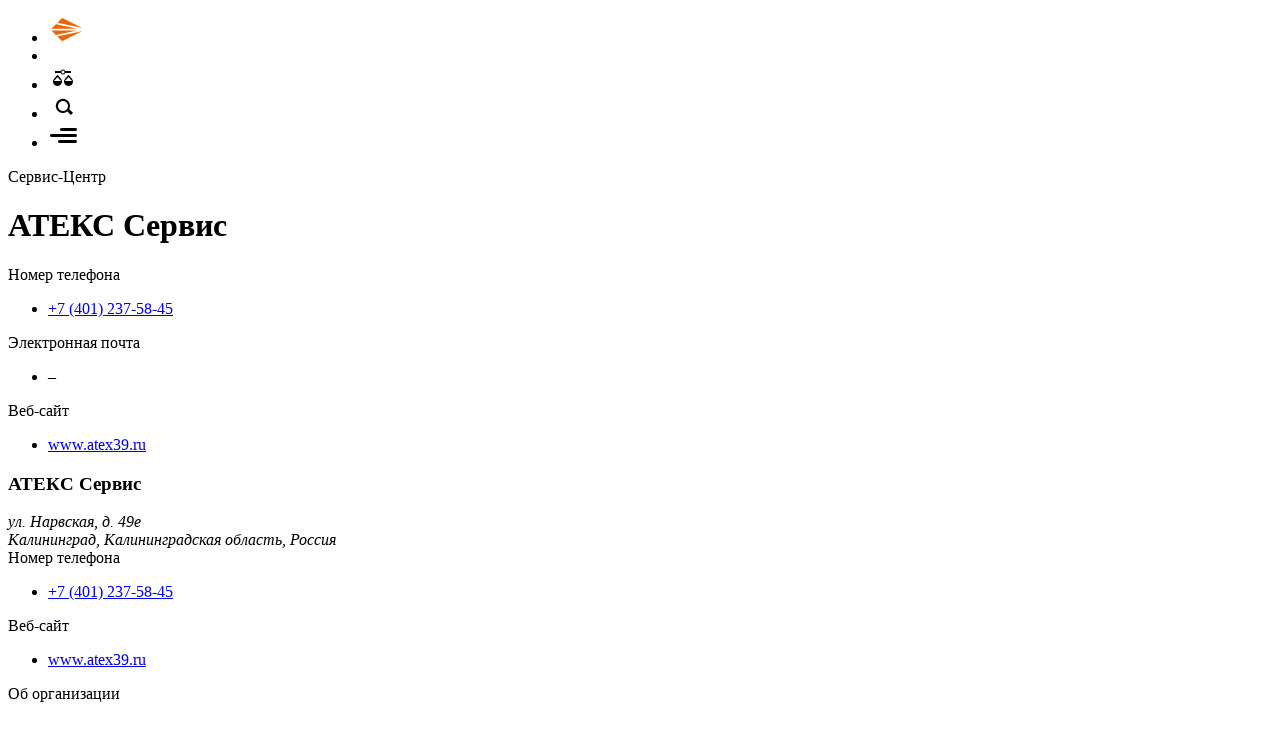

--- FILE ---
content_type: text/html; charset=utf-8
request_url: https://svarog-rf.ru/service-centers/ateks-servis
body_size: 10601
content:
<!doctype html>
<!--[if gte IE 9]><html class="not-old-ie"> <![endif]-->
<!--[if !(IE)]><!--><html class=""><!--<![endif]-->
<head>
	<meta http-equiv="Content-Type" content="text/html; charset=utf-8" />
<link rel="shortcut icon" href="https://svarog-rf.ru/sites/default/themes/svarog/favicon.ico" type="image/vnd.microsoft.icon" />
<meta name="generator" content="Drupal 7 (https://www.drupal.org)" />
<link rel="canonical" href="https://svarog-rf.ru/service-centers/ateks-servis" />
<link rel="shortlink" href="https://svarog-rf.ru/node/2560" />
	<title>АТЕКС Сервис | Сварог</title>
	<meta name="viewport" content="width=device-width, initial-scale=1, maximum-scale=1, user-scalable=no">

    <link rel="apple-touch-icon" sizes="180x180" href="/favicons/apple-touch-icon.png">
    <link rel="icon" type="image/png" sizes="32x32" href="/favicons/favicon-32x32.png">
    <link rel="icon" type="image/png" sizes="16x16" href="/favicons/favicon-16x16.png">
    <link rel="manifest" href="/favicons/site.webmanifest">
    <link rel="mask-icon" href="/favicons/safari-pinned-tab.svg" color="#e1671d">
    <link rel="shortcut icon" href="/favicons/favicon.ico">
    <meta name="msapplication-TileColor" content="#2f2f2f">
    <meta name="msapplication-config" content="/favicons/browserconfig.xml">
    <meta name="theme-color" content="#2f2f2f">
    
	<style type="text/css" media="all">
@import url("https://svarog-rf.ru/modules/system/system.base.css?t7o0rq");
@import url("https://svarog-rf.ru/modules/system/system.menus.css?t7o0rq");
@import url("https://svarog-rf.ru/modules/system/system.messages.css?t7o0rq");
@import url("https://svarog-rf.ru/modules/system/system.theme.css?t7o0rq");
</style>
<style type="text/css" media="all">
@import url("https://svarog-rf.ru/modules/field/theme/field.css?t7o0rq");
@import url("https://svarog-rf.ru/modules/node/node.css?t7o0rq");
@import url("https://svarog-rf.ru/modules/search/search.css?t7o0rq");
@import url("https://svarog-rf.ru/modules/user/user.css?t7o0rq");
@import url("https://svarog-rf.ru/sites/all/modules/views/css/views.css?t7o0rq");
@import url("https://svarog-rf.ru/sites/all/modules/ckeditor/css/ckeditor.css?t7o0rq");
</style>
<style type="text/css" media="all">
@import url("https://svarog-rf.ru/sites/all/modules/ctools/css/ctools.css?t7o0rq");
</style>
<style type="text/css" media="all">
@import url("https://svarog-rf.ru/sites/default/themes/svarog/fancybox/fancybox.css?t7o0rq");
@import url("https://svarog-rf.ru/sites/default/themes/svarog/file-icon-vectors/file-icon-high-contrast.min.css?t7o0rq");
@import url("https://svarog-rf.ru/sites/default/themes/svarog/css/content.css?t7o0rq");
@import url("https://svarog-rf.ru/sites/default/themes/svarog/css/elements.css?t7o0rq");
@import url("https://svarog-rf.ru/sites/default/themes/svarog/css/layout.css?t7o0rq");
@import url("https://svarog-rf.ru/sites/default/themes/svarog/css/style.css?t7o0rq");
</style>
	<script type="text/javascript" src="https://svarog-rf.ru/sites/all/modules/jquery_update/replace/jquery/1.10/jquery.min.js?v=1.10.2"></script>
<script type="text/javascript" src="https://svarog-rf.ru/misc/jquery-extend-3.4.0.js?v=1.10.2"></script>
<script type="text/javascript" src="https://svarog-rf.ru/misc/jquery-html-prefilter-3.5.0-backport.js?v=1.10.2"></script>
<script type="text/javascript" src="https://svarog-rf.ru/misc/jquery.once.js?v=1.2"></script>
<script type="text/javascript" src="https://svarog-rf.ru/misc/drupal.js?t7o0rq"></script>
<script type="text/javascript" src="https://svarog-rf.ru/sites/all/modules/jquery_update/replace/ui/external/jquery.cookie.js?v=67fb34f6a866c40d0570"></script>
<script type="text/javascript" src="https://svarog-rf.ru/files/languages/ru_P9zuCx4Mc8ydEyLNCzpHQsRlg33tkdkKMIFEef7jn3I.js?t7o0rq"></script>
<script type="text/javascript" src="https://cdn.jsdelivr.net/npm/vue@2.5.13/dist/vue.min.js"></script>
<script type="text/javascript" src="https://api-maps.yandex.ru/2.1/?lang=ru_RU&amp;apikey=6b042433-502e-4645-bd37-7bce195ccaa2"></script>
<script type="text/javascript" src="https://svarog-rf.ru/sites/default/modules/sv_location/map_node.js?t7o0rq"></script>
<script type="text/javascript" src="https://svarog-rf.ru/sites/default/themes/svarog/fancybox/carousel.autoplay.umd.js?t7o0rq"></script>
<script type="text/javascript" src="https://svarog-rf.ru/sites/default/themes/svarog/fancybox/fancybox.umd.js?t7o0rq"></script>
<script type="text/javascript" src="https://svarog-rf.ru/sites/default/themes/svarog/js/primary_tabs.js?t7o0rq"></script>
<script type="text/javascript" src="https://svarog-rf.ru/sites/default/themes/svarog/js/sidebar.js?t7o0rq"></script>
<script type="text/javascript" src="https://svarog-rf.ru/sites/default/themes/svarog/js/search.js?t7o0rq"></script>
<script type="text/javascript" src="https://svarog-rf.ru/sites/default/themes/svarog/js/compare.js?t7o0rq"></script>
<script type="text/javascript" src="https://svarog-rf.ru/sites/default/themes/svarog/js/images.js?t7o0rq"></script>
<script type="text/javascript" src="https://svarog-rf.ru/sites/default/themes/svarog/js/sku.js?t7o0rq"></script>
<script type="text/javascript" src="https://svarog-rf.ru/sites/default/themes/svarog/js/dealers.js?t7o0rq"></script>
<script type="text/javascript">
<!--//--><![CDATA[//><!--
jQuery.extend(Drupal.settings, {"basePath":"\/","pathPrefix":"","setHasJsCookie":0,"ajaxPageState":{"theme":"svarog","theme_token":"zICJb_PMM0gdONjGWBMNq5KP7M9d1k4XkzQu7KJQ6Tg","js":{"sites\/all\/modules\/jquery_update\/replace\/jquery\/1.10\/jquery.min.js":1,"misc\/jquery-extend-3.4.0.js":1,"misc\/jquery-html-prefilter-3.5.0-backport.js":1,"misc\/jquery.once.js":1,"misc\/drupal.js":1,"sites\/all\/modules\/jquery_update\/replace\/ui\/external\/jquery.cookie.js":1,"public:\/\/languages\/ru_P9zuCx4Mc8ydEyLNCzpHQsRlg33tkdkKMIFEef7jn3I.js":1,"https:\/\/cdn.jsdelivr.net\/npm\/vue@2.5.13\/dist\/vue.min.js":1,"https:\/\/api-maps.yandex.ru\/2.1\/?lang=ru_RU\u0026apikey=6b042433-502e-4645-bd37-7bce195ccaa2":1,"sites\/default\/modules\/sv_location\/map_node.js":1,"sites\/default\/themes\/svarog\/fancybox\/carousel.autoplay.umd.js":1,"sites\/default\/themes\/svarog\/fancybox\/fancybox.umd.js":1,"sites\/default\/themes\/svarog\/js\/primary_tabs.js":1,"sites\/default\/themes\/svarog\/js\/sidebar.js":1,"sites\/default\/themes\/svarog\/js\/search.js":1,"sites\/default\/themes\/svarog\/js\/compare.js":1,"sites\/default\/themes\/svarog\/js\/images.js":1,"sites\/default\/themes\/svarog\/js\/sku.js":1,"sites\/default\/themes\/svarog\/js\/dealers.js":1},"css":{"modules\/system\/system.base.css":1,"modules\/system\/system.menus.css":1,"modules\/system\/system.messages.css":1,"modules\/system\/system.theme.css":1,"modules\/field\/theme\/field.css":1,"modules\/node\/node.css":1,"modules\/search\/search.css":1,"modules\/user\/user.css":1,"sites\/all\/modules\/views\/css\/views.css":1,"sites\/all\/modules\/ckeditor\/css\/ckeditor.css":1,"sites\/all\/modules\/ctools\/css\/ctools.css":1,"sites\/default\/themes\/svarog\/fancybox\/fancybox.css":1,"sites\/default\/themes\/svarog\/file-icon-vectors\/file-icon-high-contrast.min.css":1,"sites\/default\/themes\/svarog\/css\/content.css":1,"sites\/default\/themes\/svarog\/css\/elements.css":1,"sites\/default\/themes\/svarog\/css\/layout.css":1,"sites\/default\/themes\/svarog\/css\/style.css":1}},"sv_location_map_node":{"map_id":"sv-location-map-node-2560"},"urlIsAjaxTrusted":{"\/":true}});
//--><!]]>
</script>
</head>

<body class="html not-front not-logged-in no-sidebars page-node page-node- page-node-2560 node-type-service" >
		<div id="ppage-wrapper">
    <div id="ppage">


        <div id="ptop">
                <ul>
                                        <li class="bar-logo">
                        <a href="/" title="На главную" rel="home">
                            <img src="/sites/default/themes/svarog/logo.svg" alt="Сварог" width="150">
                       </a>
                    </li>
                    
                    <li class="bar-space"></li>

                    
                    <li class="bar-compare">
                        <a href="/compare">
                        <svg xmlns="http://www.w3.org/2000/svg" width="30" height="25" viewBox="0 0 30 25">
                <path d="M15,9.5A2.5,2.5,0,0,1,12.711,8H7V6h5.711a2.5,2.5,0,0,1,4.578,0H23V8H17.289A2.5,2.5,0,0,1,15,9.5Zm0-4A1.5,1.5,0,1,0,16.5,7,1.5,1.5,0,0,0,15,5.5Zm-1,11a4.5,4.5,0,0,1-9,0C5,14.015,9.5,10,9.5,10S14,14.015,14,16.5ZM13,16L9.5,12,6,16h7Zm12,0.5a4.5,4.5,0,0,1-9,0c0-2.485,4.5-6.5,4.5-6.5S25,14.015,25,16.5ZM24,16l-3.5-4L17,16h7Z"/>
                </svg>                        <span class="badge"></span>
                        </a>
                    </li>
                    <li class="bar-search">
                        <svg xmlns="http://www.w3.org/2000/svg" width="30" height="25" viewBox="0 0 30 25">
                <path d="M25.036,18.946l-2.121,2.121-3.6-3.6a7.1,7.1,0,1,1,1.908-2.335ZM15,7a5,5,0,1,0,5,5A5,5,0,0,0,15,7Z"/>
                </svg>                    </li>
                    <li class="bar-menu sidebar-open">
                        <svg id="menu" xmlns="http://www.w3.org/2000/svg" width="30" height="25" viewBox="0 0 30 25">
                <path d="M27.5,14H3.5a1.5,1.5,0,0,1,0-3h24A1.5,1.5,0,0,1,27.5,14Zm0-6h-14a1.5,1.5,0,0,1,0-3h14A1.5,1.5,0,0,1,27.5,8Zm-16,9h16a1.5,1.5,0,0,1,0,3h-16A1.5,1.5,0,0,1,11.5,17Z"/>
                </svg>                    </li>
                </ul>
        </div>



        <div id="pcontent">
                

                  
                  <div class="region region-content">
    <div id="block-system-main" class="block block-system no-header">
      <div class="block-content">
    <div id="node-2560" class="node node-service node-full node-full-page clearfix">

    <div class="node-content clearfix">

        <header id="pheader"><div class="col col-2"><p id="psubtitle">Сервис-Центр</p><h1 id="ptitle">АТЕКС Сервис <i class="confirmed whhg icon-ok-sign"></i></h1><span class="parent-url"><a href="/service-centers" title="Все сервисные центры"></a></span></div><div class="col col-2"></div></header>
            <div class="section section-map">
                <div class="section-content">

                    <div class="details">
                        <div class="col col-1">
                                                    </div>

                        <div class="col col-2">
                            <div class="contacts-label">Номер телефона</div>
                            <ul>
                            <li><a href="tel:+74012375845">+7 (401) 237-58-45</a></li>                            </ul>
                        </div>

                        <div class="col col-3">
                            <div class="contacts-label">Электронная почта</div>
                            <ul class="email">
                            <li class="empty">&ndash;</li>                            </ul>

                            <div class="contacts-label">Веб-сайт</div>
                            <ul class="website">
                            <li><a rel="nofollow" href="https://www.atex39.ru/">www.atex39.ru</a></li>                            </ul>
                        </div>
                    </div>
                    
                </div>

                <div class="sv-location-map" id="sv-location-map-node-2560"></div>

            </div>



            <div class="sv-location-items"><div  id="sv-location-1538" data-geo-lat="54.73384990739500" data-geo-lon="20.49608715489000" class="sv-location-item status-1 type-0 sticky-0">

	<div class="col col-1">
		<h3 class="location-title">
			АТЕКС Сервис		</h3>

		<div class="location-address">
			<address class="address-1">ул. Нарвская, д. 49е</address>
			<address class="address-2"><span class="city">Калининград, </span><span class="region">Калининградская область, </span><span class="country">Россия</span></address>
		</div>
	</div>

	<div class="col col-2">
        <div class="contacts-label">Номер телефона</div>
        <ul>
        <li><a href="tel:+74012375845">+7 (401) 237-58-45</a></li>        </ul>
    </div>



    <div class="col col-3">
	    <div class="contacts-label">Веб-сайт</div><ul class="website"><li><a rel="nofollow" href="https://www.atex39.ru/">www.atex39.ru</a></li></ul><div class="contacts-label">Об организации</div><ul class="website"><li><a rel="nofollow" href="https://yandex.ru/maps/org/ateks/1190973607/?ll=20.496119%2c54.733730&z=20">Отзывы и фото</a></li></ul>		<br>
	</div>


</div></div><div class="parent-url"><a href="/service-centers">Все сервисные центры</a></div>    </div>

</div>
  </div>
</div>
  </div>
        </div>



        <div id="psidebar" aria-hidden="true">
                <div class="psidbar-content">
                    <div class="sidebar-top">
                        <div class="menu-pager">
                            <button class="prev"><i class="whhg icon-circleleft"></i></button>
                            <button class="next"><i class="whhg icon-circleright"></i></button>
                        </div>
                        <button class="sidebar-close" title="Закрыть"><i class="whhg icon-remove"></i></button>
                    </div>
                    <div class="sidebar-body">
                          <div class="region region-menu">
    <div id="block-menu-menu-catalog" class="block block-menu">
    <h3 class="block-header">Каталог</h3>
    <div class="block-content">
    <ul class="menu"><li class="first expanded"><a href="/catalog/welding" class="item-node-43">Электродуговая сварка и резка</a><ul class="menu"><li class="first leaf"><a href="/catalog/welding-mma" class="item-node-44">Ручная дуговая сварка MMA</a></li>
<li class="leaf"><a href="/catalog/welding-mig" class="item-node-45">Полуавтоматическая сварка MIG/MAG</a></li>
<li class="leaf"><a href="/catalog/welding-tig" class="item-node-46">Аргонодуговая сварка TIG</a></li>
<li class="leaf"><a href="/catalog/welding-cut" class="item-node-48">Плазменная резка CUT</a></li>
<li class="last leaf"><a href="/bezuslovnaya-strahovka" class="item-node-4376">Программа «Безусловная страховка»</a></li>
</ul></li>
<li class="expanded"><a href="/catalog/welding-saw" class="item-node-47">Автоматическая сварка под флюсом</a><ul class="menu"><li class="first leaf"><a href="/catalog/welding-saw-machine" class="item-node-114">Оборудование для сварки SAW</a></li>
<li class="last leaf"><a href="/catalog/saw-other" class="item-node-115">Товары для сварки SAW</a></li>
</ul></li>
<li class="expanded"><a href="/catalog/laser-cutting-welding" class="item-node-49">Ручная лазерная сварка, резка и очистка</a><ul class="menu"><li class="first leaf"><a href="/catalog/laser-cutting-welding-machine" class="item-node-3358">Оборудование для лазерной сварки, резки и очистки</a></li>
<li class="leaf"><a href="/catalog/laser-clearing-welding-machine" class="item-node-4058">Оборудование для лазерной очистки</a></li>
<li class="leaf"><a href="/catalog/laser-cutting-welding-other" class="item-node-3359">Расходные части Laser Weld</a></li>
<li class="last leaf"><a href="/catalog/laser-clearing-welding-other" class="item-node-4138">Расходные части Laser Clean</a></li>
</ul></li>
<li class="expanded"><a href="/catalog/thermal-cut" class="item-node-79">Термическая резка</a><ul class="menu"><li class="first leaf"><a href="/thermal-cut-numerically-controlled" class="item-node-3412">Термическая резка с ЧПУ</a></li>
<li class="leaf"><a href="/catalog/thermal-cut-machine" class="item-node-80">Машины термической резки</a></li>
<li class="leaf"><a href="/catalog/torch-thermal-cut-machine" class="item-node-83">Резаки машинные</a></li>
<li class="leaf"><a href="/catalog/mundshtuki-thermal-cut-machine" class="item-node-81">Мундштуки машинные</a></li>
<li class="last leaf"><a href="/catalog/other-for-thermal-cut-machine" class="item-node-1038">Прочее для машин термической резки</a></li>
</ul></li>
<li class="expanded"><a href="/catalog/welding-mask" class="item-node-59">Сварочные маски и комплектующие</a><ul class="menu"><li class="first leaf"><a href="/catalog/welding-mask-chameleon" class="item-node-60">Щитки и маски для сварки</a></li>
<li class="leaf"><a href="/catalog/welding-mask-shield" class="item-node-61">Защитные щитки</a></li>
<li class="leaf"><a href="/catalog/sizod" class="item-node-2634">СИЗОД</a></li>
<li class="leaf"><a href="/catalog/papr-blower" class="item-node-112">Устройства подачи воздуха</a></li>
<li class="leaf"><a href="/catalog/light-filter" class="item-node-62">Светофильтры</a></li>
<li class="leaf"><a href="/catalog/nagolovniki" class="item-node-63">Наголовники</a></li>
<li class="leaf"><a href="/catalog/protective-plate" class="item-node-64">Пластины защитные</a></li>
<li class="last leaf"><a href="/catalog/other-for-welding-mask" class="item-node-65">Прочее для сварочных масок</a></li>
</ul></li>
<li class="expanded"><a href="/catalog/torch" class="item-node-50">Сварочные горелки и плазмотроны</a><ul class="menu"><li class="first leaf"><a href="/catalog/torch-mig" class="item-node-51">Сварочные горелки MIG</a></li>
<li class="leaf"><a href="/catalog/torch-tig" class="item-node-52">Сварочные горелки TIG</a></li>
<li class="last leaf"><a href="/catalog/plasmatron-cut" class="item-node-53">Плазмотроны CUT</a></li>
</ul></li>
<li class="expanded"><a href="/catalog/for-torch" class="item-node-66">Расходные части MIG/TIG/CUT</a><ul class="menu"><li class="first expanded"><a href="/catalog/for-torch-mig" class="item-node-54">для MIG</a><ul class="menu"><li class="first leaf"><a href="/consumables/nozzle-mig" class="item-node-122">Сопла MIG</a></li>
<li class="leaf"><a href="/consumables/welding-tips-mig" class="item-node-123">Сварочные наконечники</a></li>
<li class="leaf"><a href="/consumables/insert-bits-mig" class="item-node-124">Вставки под наконечники</a></li>
<li class="leaf"><a href="/consumables/ganders" class="item-node-127">Гусаки</a></li>
<li class="leaf"><a href="/consumables/diffusers" class="item-node-125">Диффузоры газовые</a></li>
<li class="leaf"><a href="/consumables/channels-guides" class="item-node-126">Каналы направляющие</a></li>
<li class="leaf"><a href="/connectors-mig" class="item-node-129">Разъемы MIG</a></li>
<li class="last leaf"><a href="/consumables/other-mig" class="item-node-130">Прочее MIG</a></li>
</ul></li>
<li class="expanded"><a href="/catalog/for-torch-tig" class="item-node-55">для TIG</a><ul class="menu"><li class="first leaf"><a href="/catalog/nozzle-tig" class="item-node-132">Сопла TIG</a></li>
<li class="leaf"><a href="/catalog/collets-holders-collets" class="item-node-133">Цанги и держатели цанг</a></li>
<li class="leaf"><a href="/catalog/stubs" class="item-node-135">Заглушки</a></li>
<li class="leaf"><a href="/catalog/TIG-heads" class="item-node-136">Головки для горелок</a></li>
<li class="leaf"><a href="/catalog/ring" class="item-node-142">Кольца</a></li>
<li class="leaf"><a href="/catalog/adapter-tig" class="item-node-139">Переходники</a></li>
<li class="leaf"><a href="/catalog/connectors" class="item-node-137">Разъемы управления и кнопки</a></li>
<li class="leaf"><a href="/catalog/clamps" class="item-node-138">Соединители</a></li>
<li class="leaf"><a href="/catalog/shleyfy-tig" class="item-node-140">Шлейфы</a></li>
<li class="leaf"><a href="/catalog/fittings" class="item-node-141">Штуцеры</a></li>
<li class="last leaf"><a href="/catalog/other-tig" class="item-node-143">Прочее TIG</a></li>
</ul></li>
<li class="last expanded"><a href="/catalog/for-torch-cut" class="item-node-57">для CUT</a><ul class="menu"><li class="first leaf"><a href="/catalog/nozzle-cut" class="item-node-149">Сопла</a></li>
<li class="leaf"><a href="/catalog/plasma-torch-heads" class="item-node-144">Головки плазмотрона</a></li>
<li class="leaf"><a href="/catalog/for-plasmatron-cut" class="item-node-145">Диффузоры</a></li>
<li class="leaf"><a href="/catalog/cathodes-cut" class="item-node-146">Катоды</a></li>
<li class="leaf"><a href="/catalog/attachment-cut" class="item-node-148">Насадки</a></li>
<li class="leaf"><a href="/catalog/nabory-balerinok" class="item-node-147">Наборы балеринок</a></li>
<li class="leaf"><a href="/catalog/pmx" class="item-node-152">PMX</a></li>
<li class="last leaf"><a href="/catalog/other-cut" class="item-node-153">Прочее CUT</a></li>
</ul></li>
</ul></li>
<li class="expanded"><a href="/catalog/gaswelding" class="item-node-74">Газовые горелки и резаки</a><ul class="menu"><li class="first leaf"><a href="/catalog/gas-heating-torches" class="item-node-75">Горелки газовоздушные</a></li>
<li class="leaf"><a href="/catalog/gas-welding-torches" class="item-node-76">Горелки газосварочные</a></li>
<li class="expanded"><a href="/catalog/gas-cutting-torches" title="" class="item-node-78">Резаки газовые</a><ul class="menu"><li class="first leaf"><a href="/node/4175" title="" class="item-node-4175">Инжекторные (двухтрубные)</a></li>
<li class="leaf"><a href="/node/4178" title="" class="item-node-4178">Инжекторные (трехтрубные)</a></li>
<li class="last leaf"><a href="/node/4176" title="" class="item-node-4176">С внутрисопловым смешением газов (трехтрубные)</a></li>
</ul></li>
<li class="expanded"><a href="/catalog/zip-for-gaswelding" title="" class="item-node-93">Расходные части для газовых резаков</a><ul class="menu"><li class="first leaf"><a href="/catalog/mundshtuki" class="item-node-1039">Мундштуки для резаков</a></li>
<li class="leaf"><a href="/catalog/injectors" class="item-node-1041">Инжекторы</a></li>
<li class="leaf"><a href="/catalog/bolt" class="item-node-1040">Гайки</a></li>
<li class="leaf"><a href="/catalog/nipples" class="item-node-1043">Ниппели</a></li>
<li class="last leaf"><a href="/node/4181" class="item-node-4181">Комплектующие и ремонтные комплекты</a></li>
</ul></li>
<li class="last expanded"><a href="/node/4164" title="" class="item-node-4164">Расходные части для газосварочных горелок</a><ul class="menu"><li class="first leaf"><a href="/catalog/tips" class="item-node-1042">Наконечники</a></li>
<li class="leaf"><a href="/catalog/o-rings" class="item-node-1044">Комплектующие и ремонтные комплекты</a></li>
<li class="leaf"><a href="/node/4165" title="" class="item-node-4165">Гайки для газосварочных горелок</a></li>
<li class="last leaf"><a href="/node/4164" title="" class="item-node-4164">Ниппели для газосварочных горелок</a></li>
</ul></li>
</ul></li>
<li class="expanded"><a href="/catalog/gas-welding-equipment" class="item-node-69">Редукторы и регуляторы</a><ul class="menu"><li class="first expanded"><a href="/catalog/gas-pressure-reducers" title="" class="item-node-70">Редукторы</a><ul class="menu"><li class="first leaf"><a href="/node/3989" class="item-node-3989">Углекислотные</a></li>
<li class="leaf"><a href="/node/3990" class="item-node-3990">Пропановые</a></li>
<li class="leaf"><a href="/node/3997" class="item-node-3997">Кислородные</a></li>
<li class="leaf"><a href="/node/3992" class="item-node-3992">Ацетиленовые</a></li>
<li class="leaf"><a href="/node/3993" class="item-node-3993">Водородные</a></li>
<li class="leaf"><a href="/node/3994" class="item-node-3994">Гелиевые</a></li>
<li class="leaf"><a href="/node/3996" class="item-node-3996">Высокое давление</a></li>
<li class="last leaf"><a href="/node/4007" class="item-node-4007">Инертный газ</a></li>
</ul></li>
<li class="expanded"><a href="/catalog/gas-pressure-regulators" title="" class="item-node-71">Регуляторы</a><ul class="menu"><li class="first leaf"><a href="/node/3998" class="item-node-3998">С манометром-датчиком расхода</a></li>
<li class="leaf"><a href="/node/3999" class="item-node-3999">С ротаметром</a></li>
<li class="leaf"><a href="/node/4000" class="item-node-4000">С подогревателем</a></li>
<li class="leaf"><a href="/catalog/economizer" class="item-node-4001">Экономайзеры</a></li>
<li class="last leaf"><a href="/catalog/gas-heater" class="item-node-4002">Подогреватели</a></li>
</ul></li>
<li class="last leaf"><a href="/node/4130" class="item-node-4130">Смесители</a></li>
</ul></li>
<li class="expanded"><a href="/catalog/protection" class="item-node-105">Средства защиты и аксессуары</a><ul class="menu"><li class="first leaf"><a href="/catalog/means-protection" class="item-node-106">Средства защиты</a></li>
<li class="leaf"><a href="/catalog/accessories" class="item-node-1045">Аксессуары</a></li>
<li class="leaf"><a href="/catalog/palatki-svarshhika" class="item-node-108">Палатки сварщика</a></li>
<li class="last leaf"><a href="/catalog/welding-chemistry" class="item-node-109">Сварочная химия</a></li>
</ul></li>
<li class="expanded"><a href="/consumables/for-equipment-welding" class="item-node-95">Товары для электросварочных работ</a><ul class="menu"><li class="first leaf"><a href="/accessories/remote-control-pedal" class="item-node-103">Устройства ДУ</a></li>
<li class="leaf"><a href="/accessories/feed" class="item-node-101">Устройство подачи проволоки</a></li>
<li class="leaf"><a href="/catalog/for-feed" class="item-node-3249">Товары для устройств подачи проволоки</a></li>
<li class="leaf"><a href="/accessories/cooler" class="item-node-104">Блок жидкостного охлаждения</a></li>
<li class="leaf"><a href="/accessories/grinding-tungsten-electrodes" class="item-node-96">Оборудование для заточки вольфрамовых электродов</a></li>
<li class="leaf"><a href="/accessories/earth-clamp" class="item-node-98">Клеммы заземления</a></li>
<li class="leaf"><a href="/accessories/electrode-holder" class="item-node-97">Электрододержатели</a></li>
<li class="leaf"><a href="/catalog/carts" class="item-node-107">Тележки</a></li>
<li class="leaf"><a href="/accessories/magnit" class="item-node-110">Магнитные угольники</a></li>
<li class="leaf"><a href="/accessories/extension-cables" class="item-node-99">Кабели удлинительные</a></li>
<li class="leaf"><a href="/accessories/feed-rollers" class="item-node-102">Ролики подающие</a></li>
<li class="leaf"><a href="/accessories/protective-sleeves" class="item-node-100">Рукава защитные</a></li>
<li class="last leaf"><a href="/consumables/plug-outlet-tig" class="item-node-120">Вилки и розетки</a></li>
</ul></li>
<li class="expanded"><a href="/catalog/for-gaswelding" class="item-node-86">Товары для газосварочных работ</a><ul class="menu"><li class="first leaf"><a href="/catalog/manometers" class="item-node-72">Манометры и ротаметры</a></li>
<li class="leaf"><a href="/catalog/kozhuhy" class="item-node-89">Кожухи на манометры</a></li>
<li class="leaf"><a href="/catalog/check-valves" class="item-node-90">Клапаны обратные</a></li>
<li class="leaf"><a href="/catalog/fire-blocking-valves" class="item-node-91">Клапаны огнепреградительные</a></li>
<li class="leaf"><a href="/catalog/gas-hose" class="item-node-87">Рукава газовые</a></li>
<li class="last leaf"><a href="/catalog/other-reducers-and-regulators" class="item-node-3117">Прочее для газорегулирующего оборудования</a></li>
</ul></li>
<li class="expanded"><a href="/consumables" class="item-node-116">Расходные материалы</a><ul class="menu"><li class="first leaf"><a href="/catalog/tungsten-electrodes" class="item-node-117">Вольфрамовые электроды</a></li>
<li class="leaf"><a href="/catalog/filler-rods" class="item-node-118">Прутки присадочные</a></li>
<li class="last leaf"><a href="/catalog/welding-wire" class="item-node-119">Сварочная проволока</a></li>
</ul></li>
<li class="last leaf"><a href="/catalog/archive" class="item-node-3464">Архив моделей</a></li>
</ul>  </div>
</div>
<div id="block-menu-menu-service" class="block block-menu">
    <h3 class="block-header">Полезная информация</h3>
    <div class="block-content">
    <ul class="menu"><li class="first leaf"><a href="/videos" class="item-node-31">Видео о продукции</a></li>
<li class="leaf"><a href="/terminology" class="item-node-35">Справочник терминов</a></li>
<li class="leaf"><a href="/articles" class="item-node-11">Советы и рекомендации</a></li>
<li class="leaf"><a href="/documents" class="item-node-42">Библиотека документов</a></li>
<li class="last leaf"><a href="/booklets" class="item-node-3202">Каталоги и буклеты</a></li>
</ul>  </div>
</div>
<div id="block-menu-menu-company" class="block block-menu">
    <h3 class="block-header">Компания</h3>
    <div class="block-content">
    <ul class="menu"><li class="first expanded"><a href="/company" class="item-node-2711">О компании</a><ul class="menu"><li class="first leaf"><a href="/company/tsennosti-svarog" class="item-node-2714">Ценности бренда</a></li>
<li class="leaf"><a href="/company/philosophy-svarog" class="item-node-2713">Философия бренда</a></li>
<li class="leaf"><a href="/company/jasic-svarog" class="item-node-2715">О сотрудничестве с Jasic</a></li>
<li class="leaf"><a href="/company/15-let-kompanii-svarog" title="" class="item-node-2716">18 лет компании Сварог</a></li>
<li class="leaf"><a href="/guarantee" class="item-node-4352">Гарантия на оборудование Сварог</a></li>
<li class="leaf"><a href="/company/distribution" class="item-node-2726">Международное и региональное присутствие</a></li>
<li class="last leaf"><a href="/privacy-policy" class="item-node-4348">Политика конфиденциальности персональных данных</a></li>
</ul></li>
<li class="expanded"><a href="/company/partnership" class="item-node-2717">Партнерам</a><ul class="menu"><li class="first leaf"><a href="/company/partnership-sales" class="item-node-2718">По продаже оборудования</a></li>
<li class="leaf"><a href="/company/partnership-service-center" class="item-node-2719">По открытию СЦ</a></li>
<li class="last leaf"><a href="/company/partnership-schedule" class="item-node-2720">Семинары и демонстрация оборудования</a></li>
</ul></li>
<li class="expanded"><a href="/company/business" class="item-node-2721">Бизнесу</a><ul class="menu"><li class="first leaf"><a href="/company/business-rent" class="item-node-2722">Аренда сварочного оборудования</a></li>
<li class="leaf"><a href="/company/business-installation" class="item-node-2723">Поставка и наладка оборудования</a></li>
<li class="leaf"><a href="/demonstraciya-lazernogo-oborudovaniya" class="item-node-4393">Практическая демонстрация лазерного оборудования</a></li>
<li class="leaf"><a href="/company/business-certification" class="item-node-2724">Сопровождение по аттестации НАКС</a></li>
<li class="last leaf"><a href="/company/business/equipment-demonstration" class="item-node-3241">Демонстрация оборудования «Сварог» для сварки и резки</a></li>
</ul></li>
<li class="leaf"><a href="/news" class="item-node-2654">Новости</a></li>
<li class="leaf"><a href="/dealers" class="item-node-1599">Где купить</a></li>
<li class="leaf"><a href="/service-centers" class="item-node-2578 active-trail">Сервисные центры</a></li>
<li class="leaf"><a href="/user" title="" class="item-user">Личный кабинет</a></li>
<li class="last expanded"><a href="/contacts" class="item-node-2848">Контактная информация</a><ul class="menu"><li class="first leaf"><a href="/contacts/spb" class="item-node-2847">Санкт-Петербург</a></li>
<li class="leaf"><a href="/contacts/msk" class="item-node-2850">Москва</a></li>
<li class="leaf"><a href="/contacts/ekb" class="item-node-2851">Екатеринбург</a></li>
<li class="last leaf"><a href="/contacts/rostov-na-donu" class="item-node-2852">Ростов-на-Дону</a></li>
</ul></li>
</ul>  </div>
</div>
  </div>
                    </div>
                    <div class="sidebar-bottom">
                        <div class="hotline">
                            Бесплатная горячая линия <a href="tel:+78005556834">+7 (800) 555-68-34</a>                        </div>
                                            </div>
                </div>
        </div>



        <div id="pbottom">
              <div class="region region-bottom">
    <div id="block-sv-sv-search" class="block block-sv">
    <h3 class="block-header">Поиск по сайту</h3>
    <div class="block-content">
    <form action="/" method="post" id="sv-search-form" accept-charset="UTF-8"><div><div class="form-item form-type-textfield form-item-text">
  <label class="element-invisible" for="edit-text">Строка поиска </label>
 <input placeholder="Строка поиска" type="text" id="edit-text" name="text" value="" size="60" maxlength="255" class="form-text" />
</div>
<div class="form-item form-type-radios form-item-type">
  <label for="edit-type">Что искать? </label>
 <div id="edit-type" class="form-radios"><div class="form-item form-type-radio form-item-type">
 <input type="radio" id="edit-type-" name="type" value="" class="form-radio" />  <label class="option" for="edit-type-">По всем разделам </label>

</div>
<div class="form-item form-type-radio form-item-type">
 <input type="radio" id="edit-type-product" name="type" value="product" checked="checked" class="form-radio" />  <label class="option" for="edit-type-product">Продукцию </label>

</div>
<div class="form-item form-type-radio form-item-type">
 <input type="radio" id="edit-type-dealer" name="type" value="dealer" class="form-radio" />  <label class="option" for="edit-type-dealer">Где купить </label>

</div>
<div class="form-item form-type-radio form-item-type">
 <input type="radio" id="edit-type-service" name="type" value="service" class="form-radio" />  <label class="option" for="edit-type-service">Сервисный центр </label>

</div>
<div class="form-item form-type-radio form-item-type">
 <input type="radio" id="edit-type-video" name="type" value="video" class="form-radio" />  <label class="option" for="edit-type-video">Видео </label>

</div>
<div class="form-item form-type-radio form-item-type">
 <input type="radio" id="edit-type-doc" name="type" value="doc" class="form-radio" />  <label class="option" for="edit-type-doc">Документация </label>

</div>
</div>
</div>
<input type="submit" id="edit-submit" name="op" value="Найти" class="form-submit" /><input type="hidden" name="form_build_id" value="form-fTyD591pZSWVMTIZB5Xd2mPQDIZn7PBxrCa08Fzu58E" />
<input type="hidden" name="form_id" value="sv_search_form" />
</div></form>  </div>
</div>
<div id="block-block-1" class="block block-block no-header">
      <div class="block-content">
    <!-- Begin Talk-Me {literal} -->
<script>
    (function(){(function c(d,w,m,i) {
        window.supportAPIMethod = m;
        var s = d.createElement('script');
        s.id = 'supportScript'; 
        var id = '1f348ccf6c336c8d54e7e36f00ccd1f3';
        s.src = (!i ? 'https://lcab.talk-me.ru/support/support.js' : 'https://static.site-chat.me/support/support.int.js') + '?h=' + id;
        s.onerror = i ? undefined : function(){c(d,w,m,true)};
        w[m] = w[m] ? w[m] : function(){(w[m].q = w[m].q ? w[m].q : []).push(arguments);};
        (d.head ? d.head : d.body).appendChild(s);
    })(document,window,'TalkMe')})();
</script>
<!-- {/literal} End Talk-Me -->


<!-- Top.Mail.Ru counter -->
<script type="text/javascript">
var _tmr = window._tmr || (window._tmr = []);
_tmr.push({id: "3660149", type: "pageView", start: (new Date()).getTime()});
(function (d, w, id) {
  if (d.getElementById(id)) return;
  var ts = d.createElement("script"); ts.type = "text/javascript"; ts.async = true; ts.id = id;
  ts.src = "https://top-fwz1.mail.ru/js/code.js";
  var f = function () {var s = d.getElementsByTagName("script")[0]; s.parentNode.insertBefore(ts, s);};
  if (w.opera == "[object Opera]") { d.addEventListener("DOMContentLoaded", f, false); } else { f(); }
})(document, window, "tmr-code");
</script>
<noscript><div><img src="https://top-fwz1.mail.ru/counter?id=3660149;js=na" style="position:absolute;left:-9999px;" alt="Top.Mail.Ru" /></div></noscript>
<!-- /Top.Mail.Ru counter -->


<!-- Yandex.Metrika counter -->
<script type="text/javascript" >
   (function(m,e,t,r,i,k,a){m[i]=m[i]||function(){(m[i].a=m[i].a||[]).push(arguments)};
   m[i].l=1*new Date();k=e.createElement(t),a=e.getElementsByTagName(t)[0],k.async=1,k.src=r,a.parentNode.insertBefore(k,a)})
   (window, document, "script", "https://mc.yandex.ru/metrika/tag.js", "ym");

   ym(12634114, "init", {
        clickmap:true,
        trackLinks:true,
        accurateTrackBounce:true,
        webvisor:true
   });
</script>
<noscript><div><img src="https://mc.yandex.ru/watch/12634114" style="position:absolute; left:-9999px;" alt="" /></div></noscript>
<!-- /Yandex.Metrika counter -->

<script type="text/javascript" >
function sv_track(type, params){
    //console.log(type, params);
	try{
		ym(12634114, 'reachGoal', type, params || {});
	} catch (error) {
		console.error('Счетчик яндекса не определён.');
	}
}

(function($){
	Drupal.behaviors.sv_track = {
		attach: function(context, settings){
			// где купить
			$('.where-buy .btn', context).on('click' ,function(){ sv_track('button_where_to_buy'); });
			// выбор города
			$('.func--sv_location_dealers_list input[name=city]', context).on('change', function(){ sv_track('region_apply', { value: this.value }); });
			// клик по дилеру
			$('.func--sv_location_dealers_list .location-title a', context).on('click', function(){ sv_track('dealer_select'); });
			// клик по маркетплейсу
			$('.sku .markets li', context).on('click', function(){ sv_track('marketplace_redirect', { value: this.className }); });
			// кнопка "добавить в заказ"
			$('.btn-shopcart-select', context).on('click', function(){ sv_track('order_add'); });
			// выбор склада 
			$('#my-stock', context).one('click', function(){ sv_track('warehouse_list_open'); });
			// кнопка "продолжать" в окне заказа
			$('.close-shopcart .btn', context).one('click', function(){ sv_track('warehouse_continue'); });
		}
	}
})(jQuery);
</script>  </div>
</div>
  </div>
            <div class="pbottom-text">
                <div class="copyright">
                    <img src="/sites/default/themes/svarog/logo.svg" width="120" alt="Сварог">
                    Авторское право © 2007–2026 Сварог.
                    <br>Все права защищены.
                </div>

                <div class="socials">
                    <a title="Вконтакте" target="_blank" href="https://vk.com/svarog_spb">
                        <i class="whhg icon-vk"></i></a>
                    <a title="Youtube" target="_blank" href="https://www.youtube.com/user/Svarogspb">
                        <i class="whhg icon-youtube"></i></a>
                    <a title="Дзен" href="https://zen.yandex.ru/id/5ffbe0bf61b7fb0bee54781f">
                        <svg xmlns="http://www.w3.org/2000/svg" width="30" height="25" viewBox="0 0 28 28">
                <path d="M13.8 0C8.1 0 4.1 0 2 2 0 4 0 8.3 0 13.8c5.4-.1 8.3-.3 10.4-1.8a7.2 7.2 0 0 0 1.6-1.6c1.5-2.1 1.7-5 1.8-10.4zm.4 0 .1 4c.2 3.6.7 5.6 2.4 7.3l.9.7c1.5 1.1 3.4 1.5 6.3 1.7l4.1.1c0-5.5 0-9.7-2-11.8-2-2-6-2-11.8-2zM0 14.2c0 5.5 0 9.7 2 11.8 2 2 6 2 11.8 2-.1-5.4-.3-8.3-1.8-10.4a7.2 7.2 0 0 0-1.6-1.6c-2.1-1.5-5-1.7-10.4-1.8zm28 0c-5.4.1-8.3.3-10.4 1.8a7.2 7.2 0 0 0-1.6 1.6c-1.5 2.1-1.7 5-1.8 10.4 5.7 0 9.7 0 11.8-2 2-2 2-6.3 2-11.8z"/>
                </svg></a>
                    <a title="Rutube" href="https://rutube.ru/channel/24786884/">
                        <svg xmlns="http://www.w3.org/2000/svg" width="29" height="25" viewBox="0 0 29 25">
                <path d="M5 .066c-2.77 0-5 2.23-5 5v15c0 2.77 2.23 5 5 5h19c2.77 0 5-2.23 5-5v-15c0-2.77-2.23-5-5-5H5zm19.785 2.229a1.935 1.935 0 0 1 1.934 1.934 1.935 1.935 0 0 1-1.934 1.935A1.935 1.935 0 0 1 22.85 4.23a1.935 1.935 0 0 1 1.935-1.934zM5.381 5.947h13.635a7.414 7.414 0 0 1 2.08.235 3.834 3.834 0 0 1 1.41.832 3.617 3.617 0 0 1 .814 1.392 7.107 7.107 0 0 1 .254 2.063v1.138a5.425 5.425 0 0 1-.652 3.256 3.617 3.617 0 0 1-2.46 1.283l3.618 4.956h-4.25l-3.326-4.918H9.27v4.918H5.38V5.947zM9.27 9.221v3.615h9.13a1.682 1.682 0 0 0 1.159-.307 1.14 1.14 0 0 0 .308-.904v-1.266a1.121 1.121 0 0 0-.308-.886 1.664 1.664 0 0 0-1.067-.252H9.27z"/>
                </svg></a>
                </div>

                <div class="hotline">
                    <a href="tel:+78005556834">+7 (800) 555-68-34</a>                    Бесплатная горячая линия 
                </div>
            </div>
        </div>


        <div id="scroll-up">
            <span style="display: none;"><i class="whhg icon-arrow-up"></i></span>
        </div>
</div></div>	</body>
</html>